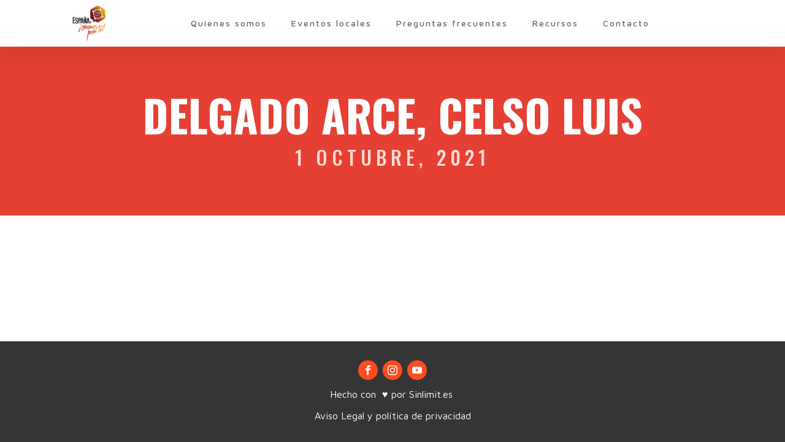

--- FILE ---
content_type: text/css
request_url: https://www.espanaoramosporti.es/wp-content/uploads/oxygen/css/401.css?cache=1678978705&ver=6.9
body_size: 1099
content:
#section-13-42 > .ct-section-inner-wrap{padding-top:30px;padding-bottom:30px;display:flex;flex-direction:column;align-items:center;justify-content:center}#section-13-42{text-align:center;border-top-style:solid;border-top-width:1px;border-top-color:rgba(0,0,0,0.1);background-color:#353535}@media (max-width:991px){#section-13-42 > .ct-section-inner-wrap{padding-top:15px;display:flex;flex-direction:column}}@media (max-width:767px){#section-13-42 > .ct-section-inner-wrap{padding-bottom:15px}}#div_block-47-42{flex-direction:column;display:flex;flex-wrap:wrap;text-align:left;min-height:100vh;justify-content:space-between}#div_block-52-42{width:100%;flex-shrink:1;align-items:stretch;text-align:justify}#div_block-19-42{flex-direction:row;text-align:center;display:flex;align-items:center}@media (max-width:991px){#div_block-19-42{flex-direction:column;display:flex;align-items:center;text-align:center}}@media (max-width:767px){#div_block-19-42{margin-top:12px}}#_rich_text-54-401{color:#ffffff;margin-top:11px}#link_text-55-401{color:#ffffff;text-decoration:none;margin-top:10px}#link-35-42{padding-top:8px;padding-bottom:8px}#image-36-42{height:60px}#_nav_menu-41-42 .oxy-nav-menu-hamburger-line{background-color:#666666}@media (max-width:1120px){#_nav_menu-41-42 .oxy-nav-menu-list{display:none}#_nav_menu-41-42 .oxy-menu-toggle{display:initial}#_nav_menu-41-42.oxy-nav-menu.oxy-nav-menu-open .oxy-nav-menu-list{display:initial}}#_nav_menu-41-42.oxy-nav-menu.oxy-nav-menu-open{margin-top:0 !important;margin-right:0 !important;margin-left:0 !important;margin-bottom:0 !important}#_nav_menu-41-42.oxy-nav-menu.oxy-nav-menu-open .menu-item a{padding-top:8px;padding-bottom:8px;padding-left:20px;padding-right:20px}#_nav_menu-41-42 .oxy-nav-menu-hamburger-wrap{width:24px;height:24px}#_nav_menu-41-42 .oxy-nav-menu-hamburger{width:24px;height:19px}#_nav_menu-41-42 .oxy-nav-menu-hamburger-line{height:3px}#_nav_menu-41-42.oxy-nav-menu-open .oxy-nav-menu-hamburger .oxy-nav-menu-hamburger-line:first-child{top:8px}#_nav_menu-41-42.oxy-nav-menu-open .oxy-nav-menu-hamburger .oxy-nav-menu-hamburger-line:last-child{top:-8px}#_nav_menu-41-42{font-family:'Maven Pro'}#_nav_menu-41-42 .oxy-nav-menu-list{flex-direction:row}#_nav_menu-41-42 .menu-item a{padding-top:24px;padding-left:20px;padding-right:20px;padding-bottom:24px;font-size:14px;letter-spacing:2px;font-weight:500;color:#666666}#_nav_menu-41-42.oxy-nav-menu:not(.oxy-nav-menu-open) .sub-menu .menu-item a{border:0;padding-top:24px;padding-bottom:24px}#_nav_menu-41-42 .menu-item:focus-within a,#_nav_menu-41-42 .menu-item:hover a{padding-top:21px;border-top-width:3px;color:#353535}#_nav_menu-41-42.oxy-nav-menu:not(.oxy-nav-menu-open) .sub-menu .menu-item a:hover{border:0;padding-top:24px;padding-bottom:24px}@media (max-width:479px){#_nav_menu-41-42{padding-top:12px;padding-left:12px;padding-right:12px;padding-bottom:12px;margin-bottom:12px}#_nav_menu-41-42.oxy-nav-menu:not(.oxy-nav-menu-open) .sub-menu .menu-item a{border:0}}#_header-29-42.oxy-sticky-header-active{animation-duration:0.5s}@media (min-width:1121px){#_header-29-42.oxy-header-wrapper.oxy-header.oxy-sticky-header.oxy-sticky-header-active{position:fixed;top:0;left:0;right:0;z-index:1000;background-color:#fff;box-shadow:0}#_header-29-42.oxy-header.oxy-sticky-header-active .oxygen-hide-in-sticky{display:none}#_header-29-42.oxy-header.oxy-header .oxygen-show-in-sticky-only{display:none}}#_header-29-42{box-shadow:0px 10px 40px rgba(0,0,0,0.1)}@media (max-width:479px){#_header_row-30-42 .oxy-header-container{flex-direction:column}#_header_row-30-42 .oxy-header-container > div{justify-content:center}}.oxy-header.oxy-sticky-header-active > #_header_row-30-42.oxygen-show-in-sticky-only{display:block}@media (max-width:479px){.oxy-header.oxy-sticky-header-active > #_header_row-30-42.oxygen-show-in-sticky-only{display:block}#_header_row-30-42{padding-bottom:12px}}#_social_icons-25-42.oxy-social-icons{flex-direction:row;margin-right:-8px;margin-bottom:-8px}#_social_icons-25-42.oxy-social-icons a{font-size:32px;margin-right:8px;margin-bottom:8px;border-radius:50%;background-color:#ff4c1c}#_social_icons-25-42.oxy-social-icons a:hover{background-color:#e64034}#_social_icons-25-42.oxy-social-icons a svg{width:0.5em;height:0.5em;color:#ffffff}

--- FILE ---
content_type: text/css
request_url: https://www.espanaoramosporti.es/wp-content/uploads/oxygen/css/other-single-399.css?cache=1619520221&ver=6.9
body_size: 216
content:
#section-3-56 > .ct-section-inner-wrap{padding-right:40px;padding-left:40px;display:flex;flex-direction:column;align-items:center}#section-3-56{background-image:url(http://conference.oxy.host/wp-content/uploads/sites/15/2017/10/Rectangle-2-Copy@18x.jpg);background-size:cover;background-color:#e64034;background-repeat:no-repeat;text-align:center;background-position:50% 50%}#section-10-56 > .ct-section-inner-wrap{max-width:720px;padding-top:20px;padding-right:40px;padding-bottom:20px;padding-left:40px}#headline-4-56{margin-bottom:12px}#text_block-11-56{color:#666666;font-size:14px}

--- FILE ---
content_type: text/plain
request_url: https://www.google-analytics.com/j/collect?v=1&_v=j102&a=1967175146&t=pageview&_s=1&dl=https%3A%2F%2Fwww.espanaoramosporti.es%2Fdiputado%2Fdelgado-arce-celso-luis%2F&ul=en-us%40posix&dt=Delgado%20Arce%2C%20Celso%20Luis%20-%20Espa%C3%B1a%20Oramos%20por%20ti&sr=1280x720&vp=1280x720&_u=YEBAAEABAAAAACAAI~&jid=1469759638&gjid=153406040&cid=1630202692.1770105551&tid=UA-15306968-26&_gid=1642196670.1770105551&_r=1&_slc=1&gtm=45He6220h2n81WBLLHL2za200&gcd=13l3l3l3l1l1&dma=0&tag_exp=103116026~103200004~104527907~104528501~104684208~104684211~115616985~115938466~115938469~116185181~116185182~116988315~117041587&z=1951517479
body_size: -453
content:
2,cG-5ZX76PT9H0